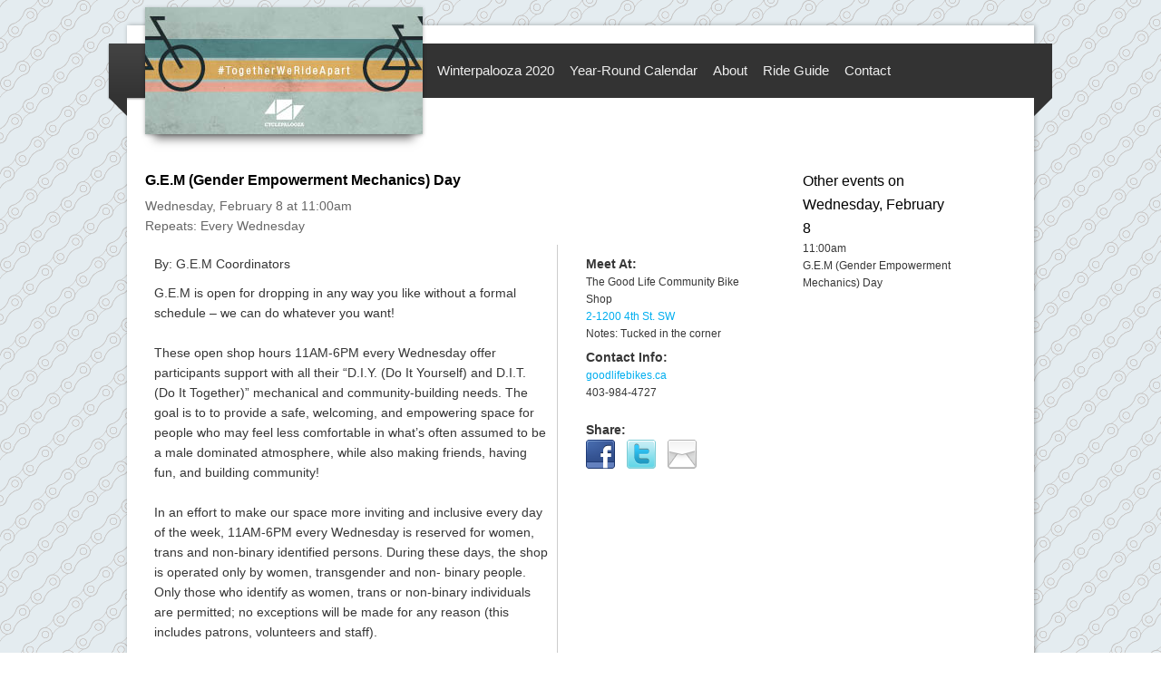

--- FILE ---
content_type: text/html; charset=UTF-8
request_url: https://cyclepalooza.ca/event/g-e-m-gender-empowerment-mechanics-day/?date=2017-02-08
body_size: 7080
content:
<!DOCTYPE html>
<!--[if IE 8]>
<html id="ie8" lang="en-US">
<![endif]-->
<!--[if !(IE 8)  ]><!-->
<html lang="en-US">
<!--<![endif]-->
<head>
<!-- Global site tag (gtag.js) - Google Analytics -->
<script async src="https://www.googletagmanager.com/gtag/js?id=UA-143115760-1"></script>
<script>
  window.dataLayer = window.dataLayer || [];
  function gtag(){dataLayer.push(arguments);}
  gtag('js', new Date());
  gtag('config', 'UA-143115760-1');
</script>
<meta charset="UTF-8" />
<meta name="viewport" content="width=device-width" />
<title>Cyclepalooza |   G.E.M (Gender Empowerment Mechanics) Day</title>
<link rel="profile" href="http://gmpg.org/xfn/11" />
<link rel="stylesheet" type="text/css" media="all" href="https://cyclepalooza.ca/wp-content/themes/velotheme-meg/style.css" />
<link rel="pingback" href="https://cyclepalooza.ca/xmlrpc.php" />
<!--[if lt IE 9]>
<script src="https://cyclepalooza.ca/wp-content/themes/twentyeleven/js/html5.js" type="text/javascript"></script>
<![endif]-->

<meta name='robots' content='max-image-preview:large' />
<link rel='dns-prefetch' href='//s.w.org' />
<link rel="alternate" type="application/rss+xml" title="Cyclepalooza &raquo; Feed" href="https://cyclepalooza.ca/feed/" />
<link rel="alternate" type="application/rss+xml" title="Cyclepalooza &raquo; Comments Feed" href="https://cyclepalooza.ca/comments/feed/" />
<link rel="alternate" type="application/rss+xml" title="Cyclepalooza &raquo; G.E.M (Gender Empowerment Mechanics) Day Comments Feed" href="https://cyclepalooza.ca/event/g-e-m-gender-empowerment-mechanics-day/feed/" />
		<script type="text/javascript">
			window._wpemojiSettings = {"baseUrl":"https:\/\/s.w.org\/images\/core\/emoji\/13.1.0\/72x72\/","ext":".png","svgUrl":"https:\/\/s.w.org\/images\/core\/emoji\/13.1.0\/svg\/","svgExt":".svg","source":{"concatemoji":"https:\/\/cyclepalooza.ca\/wp-includes\/js\/wp-emoji-release.min.js?ver=5.8.12"}};
			!function(e,a,t){var n,r,o,i=a.createElement("canvas"),p=i.getContext&&i.getContext("2d");function s(e,t){var a=String.fromCharCode;p.clearRect(0,0,i.width,i.height),p.fillText(a.apply(this,e),0,0);e=i.toDataURL();return p.clearRect(0,0,i.width,i.height),p.fillText(a.apply(this,t),0,0),e===i.toDataURL()}function c(e){var t=a.createElement("script");t.src=e,t.defer=t.type="text/javascript",a.getElementsByTagName("head")[0].appendChild(t)}for(o=Array("flag","emoji"),t.supports={everything:!0,everythingExceptFlag:!0},r=0;r<o.length;r++)t.supports[o[r]]=function(e){if(!p||!p.fillText)return!1;switch(p.textBaseline="top",p.font="600 32px Arial",e){case"flag":return s([127987,65039,8205,9895,65039],[127987,65039,8203,9895,65039])?!1:!s([55356,56826,55356,56819],[55356,56826,8203,55356,56819])&&!s([55356,57332,56128,56423,56128,56418,56128,56421,56128,56430,56128,56423,56128,56447],[55356,57332,8203,56128,56423,8203,56128,56418,8203,56128,56421,8203,56128,56430,8203,56128,56423,8203,56128,56447]);case"emoji":return!s([10084,65039,8205,55357,56613],[10084,65039,8203,55357,56613])}return!1}(o[r]),t.supports.everything=t.supports.everything&&t.supports[o[r]],"flag"!==o[r]&&(t.supports.everythingExceptFlag=t.supports.everythingExceptFlag&&t.supports[o[r]]);t.supports.everythingExceptFlag=t.supports.everythingExceptFlag&&!t.supports.flag,t.DOMReady=!1,t.readyCallback=function(){t.DOMReady=!0},t.supports.everything||(n=function(){t.readyCallback()},a.addEventListener?(a.addEventListener("DOMContentLoaded",n,!1),e.addEventListener("load",n,!1)):(e.attachEvent("onload",n),a.attachEvent("onreadystatechange",function(){"complete"===a.readyState&&t.readyCallback()})),(n=t.source||{}).concatemoji?c(n.concatemoji):n.wpemoji&&n.twemoji&&(c(n.twemoji),c(n.wpemoji)))}(window,document,window._wpemojiSettings);
		</script>
		<style type="text/css">
img.wp-smiley,
img.emoji {
	display: inline !important;
	border: none !important;
	box-shadow: none !important;
	height: 1em !important;
	width: 1em !important;
	margin: 0 .07em !important;
	vertical-align: -0.1em !important;
	background: none !important;
	padding: 0 !important;
}
</style>
	<link rel='stylesheet' id='wp-block-library-css'  href='https://cyclepalooza.ca/wp-includes/css/dist/block-library/style.min.css?ver=5.8.12' type='text/css' media='all' />
<style id='wp-block-library-theme-inline-css' type='text/css'>
#start-resizable-editor-section{display:none}.wp-block-audio figcaption{color:#555;font-size:13px;text-align:center}.is-dark-theme .wp-block-audio figcaption{color:hsla(0,0%,100%,.65)}.wp-block-code{font-family:Menlo,Consolas,monaco,monospace;color:#1e1e1e;padding:.8em 1em;border:1px solid #ddd;border-radius:4px}.wp-block-embed figcaption{color:#555;font-size:13px;text-align:center}.is-dark-theme .wp-block-embed figcaption{color:hsla(0,0%,100%,.65)}.blocks-gallery-caption{color:#555;font-size:13px;text-align:center}.is-dark-theme .blocks-gallery-caption{color:hsla(0,0%,100%,.65)}.wp-block-image figcaption{color:#555;font-size:13px;text-align:center}.is-dark-theme .wp-block-image figcaption{color:hsla(0,0%,100%,.65)}.wp-block-pullquote{border-top:4px solid;border-bottom:4px solid;margin-bottom:1.75em;color:currentColor}.wp-block-pullquote__citation,.wp-block-pullquote cite,.wp-block-pullquote footer{color:currentColor;text-transform:uppercase;font-size:.8125em;font-style:normal}.wp-block-quote{border-left:.25em solid;margin:0 0 1.75em;padding-left:1em}.wp-block-quote cite,.wp-block-quote footer{color:currentColor;font-size:.8125em;position:relative;font-style:normal}.wp-block-quote.has-text-align-right{border-left:none;border-right:.25em solid;padding-left:0;padding-right:1em}.wp-block-quote.has-text-align-center{border:none;padding-left:0}.wp-block-quote.is-large,.wp-block-quote.is-style-large{border:none}.wp-block-search .wp-block-search__label{font-weight:700}.wp-block-group.has-background{padding:1.25em 2.375em;margin-top:0;margin-bottom:0}.wp-block-separator{border:none;border-bottom:2px solid;margin-left:auto;margin-right:auto;opacity:.4}.wp-block-separator:not(.is-style-wide):not(.is-style-dots){width:100px}.wp-block-separator.has-background:not(.is-style-dots){border-bottom:none;height:1px}.wp-block-separator.has-background:not(.is-style-wide):not(.is-style-dots){height:2px}.wp-block-table thead{border-bottom:3px solid}.wp-block-table tfoot{border-top:3px solid}.wp-block-table td,.wp-block-table th{padding:.5em;border:1px solid;word-break:normal}.wp-block-table figcaption{color:#555;font-size:13px;text-align:center}.is-dark-theme .wp-block-table figcaption{color:hsla(0,0%,100%,.65)}.wp-block-video figcaption{color:#555;font-size:13px;text-align:center}.is-dark-theme .wp-block-video figcaption{color:hsla(0,0%,100%,.65)}.wp-block-template-part.has-background{padding:1.25em 2.375em;margin-top:0;margin-bottom:0}#end-resizable-editor-section{display:none}
</style>
<link rel='stylesheet' id='twentyeleven-block-style-css'  href='https://cyclepalooza.ca/wp-content/themes/twentyeleven/blocks.css?ver=20190102' type='text/css' media='all' />
<script type='text/javascript' src='https://cyclepalooza.ca/wp-includes/js/jquery/jquery.min.js?ver=3.6.0' id='jquery-core-js'></script>
<script type='text/javascript' src='https://cyclepalooza.ca/wp-includes/js/jquery/jquery-migrate.min.js?ver=3.3.2' id='jquery-migrate-js'></script>
<script type='text/javascript' src='https://cyclepalooza.ca/wp-content/plugins/bikefuncal/mail.js?ver=5.8.12' id='bfc-mail-js'></script>
<link rel="https://api.w.org/" href="https://cyclepalooza.ca/wp-json/" /><link rel="EditURI" type="application/rsd+xml" title="RSD" href="https://cyclepalooza.ca/xmlrpc.php?rsd" />
<link rel="wlwmanifest" type="application/wlwmanifest+xml" href="https://cyclepalooza.ca/wp-includes/wlwmanifest.xml" /> 
<meta name="generator" content="WordPress 5.8.12" />
<link rel="canonical" href="https://cyclepalooza.ca/event/g-e-m-gender-empowerment-mechanics-day/" />
<link rel='shortlink' href='https://cyclepalooza.ca/?p=997' />
<link rel="alternate" type="application/json+oembed" href="https://cyclepalooza.ca/wp-json/oembed/1.0/embed?url=https%3A%2F%2Fcyclepalooza.ca%2Fevent%2Fg-e-m-gender-empowerment-mechanics-day%2F" />
<link rel="alternate" type="text/xml+oembed" href="https://cyclepalooza.ca/wp-json/oembed/1.0/embed?url=https%3A%2F%2Fcyclepalooza.ca%2Fevent%2Fg-e-m-gender-empowerment-mechanics-day%2F&#038;format=xml" />
<script type="text/javascript">
(function(url){
	if(/(?:Chrome\/26\.0\.1410\.63 Safari\/537\.31|WordfenceTestMonBot)/.test(navigator.userAgent)){ return; }
	var addEvent = function(evt, handler) {
		if (window.addEventListener) {
			document.addEventListener(evt, handler, false);
		} else if (window.attachEvent) {
			document.attachEvent('on' + evt, handler);
		}
	};
	var removeEvent = function(evt, handler) {
		if (window.removeEventListener) {
			document.removeEventListener(evt, handler, false);
		} else if (window.detachEvent) {
			document.detachEvent('on' + evt, handler);
		}
	};
	var evts = 'contextmenu dblclick drag dragend dragenter dragleave dragover dragstart drop keydown keypress keyup mousedown mousemove mouseout mouseover mouseup mousewheel scroll'.split(' ');
	var logHuman = function() {
		if (window.wfLogHumanRan) { return; }
		window.wfLogHumanRan = true;
		var wfscr = document.createElement('script');
		wfscr.type = 'text/javascript';
		wfscr.async = true;
		wfscr.src = url + '&r=' + Math.random();
		(document.getElementsByTagName('head')[0]||document.getElementsByTagName('body')[0]).appendChild(wfscr);
		for (var i = 0; i < evts.length; i++) {
			removeEvent(evts[i], logHuman);
		}
	};
	for (var i = 0; i < evts.length; i++) {
		addEvent(evts[i], logHuman);
	}
})('//cyclepalooza.ca/?wordfence_lh=1&hid=78F7C7CD0E3E8A591E5EDF816D4532D3');
</script>		<style type="text/css" id="twentyeleven-header-css">
				#site-title,
		#site-description {
			position: absolute;
			clip: rect(1px 1px 1px 1px); /* IE6, IE7 */
			clip: rect(1px, 1px, 1px, 1px);
		}
				</style>
		</head>

<body class="bfc-event-template-default single single-bfc-event postid-997 wp-embed-responsive single-author content two-column right-sidebar">
	<!-- facebook goo -->
	<div id="fb-root"></div>
	<script>(function(d, s, id) {
	  var js, fjs = d.getElementsByTagName(s)[0];
	  if (d.getElementById(id)) return;
	  js = d.createElement(s); js.id = id;
	  js.src = "//connect.facebook.net/en_US/all.js#xfbml=1";
	  fjs.parentNode.insertBefore(js, fjs);
	}(document, 'script', 'facebook-jssdk'));</script>
<div id="page" class="hfeed">
	<header id="branding" role="banner">
			<hgroup>
				<h1 id="site-title"><span><a href="https://cyclepalooza.ca/" title="Cyclepalooza" rel="home">Cyclepalooza</a></span></h1>
				<h2 id="site-description">Ten Days of Bike Fun in Calgary</h2>
			</hgroup>

			<div id="access-left"></div>

						<a href="https://cyclepalooza.ca/">
															<img class="raised-dropshadow" id="poster" src="https://cyclepalooza.ca/wp-content/uploads/2020/04/Cyclepalooza-2020social_306x140.jpg" width="306px" alt="" />
												</a>
			
			<nav id="access" role="navigation">

				<h3 class="assistive-text">Main menu</h3>
								<div class="skip-link"><a class="assistive-text" href="#content" title="Skip to primary content">Skip to primary content</a></div>
				<div class="skip-link"><a class="assistive-text" href="#secondary" title="Skip to secondary content">Skip to secondary content</a></div>
								<div class="menu-primary-container"><ul id="menu-primary" class="menu"><li id="menu-item-1434" class="menu-item menu-item-type-post_type menu-item-object-page menu-item-1434"><a href="https://cyclepalooza.ca/winterpalooza-2020/">Winterpalooza 2020</a></li>
<li id="menu-item-551" class="menu-item menu-item-type-post_type menu-item-object-page menu-item-551"><a href="https://cyclepalooza.ca/monthly-calendar/">Year-Round Calendar</a></li>
<li id="menu-item-30" class="menu-item menu-item-type-post_type menu-item-object-page menu-item-30"><a href="https://cyclepalooza.ca/about/">About</a></li>
<li id="menu-item-29" class="menu-item menu-item-type-post_type menu-item-object-page menu-item-29"><a href="https://cyclepalooza.ca/the-ride-guide/">Ride Guide</a></li>
<li id="menu-item-37" class="menu-item menu-item-type-post_type menu-item-object-page menu-item-37"><a href="https://cyclepalooza.ca/contact/">Contact</a></li>
</ul></div>			</nav><!-- #access -->
			</header><!-- #branding -->
<div id="main">

		<div id="primary">
			<div id="content" role="main">

				
					
<article id="post-997" class="post-997 bfc-event type-bfc-event status-publish hentry">
	<header class="entry-header">
                <!-- No title for BFC event pages; the plugin does that for us -->

			</header><!-- .entry-header -->

	<div class="entry-content">
		<div id='event-page'><div class='event-info'><div class='title'><h1 class='entry-title'>G.E.M (Gender Empowerment Mechanics) Day</h1></div><!-- End title --><div class='time'>Wednesday, February 8 at 11:00am</div>
<div class='time repeat '>Repeats: Every Wednesday</div><div class='event-details'><div class='location'><h3>Meet At:</h3><div class='location-name'><span class=''>The Good Life Community Bike Shop</span></div><div class='location-address '><a href='https://maps.google.ca/?q=2-1200+4th+St.+SW&#038;t=m&#038;lci=bike&#038;sll=51.0486151%2C-114.0708459'>2-1200 4th St. SW</a></div><div class='location-details '>Notes: Tucked in the corner</div></div><div class='contact-info'><h3>Contact Info:</h3><div class='leader-website'><a target='_blank' href='http://goodlifebikes.ca'>goodlifebikes.ca</a></div><div class='leader-phone'>403-984-4727</div></div>
        <div class='social-media'>
          <h3>Share:</h3>
          <a href='https://www.facebook.com/sharer.php?u=https%3A%2F%2Fcyclepalooza.ca%2Fevent%2Fg-e-m-gender-empowerment-mechanics-day%2F%3Fdate%3D2017-02-08' target='_blank'>
            <img src='https://cyclepalooza.ca/wp-content/plugins/bikefuncal/images/contrib/SocialMediaBookmarkIcon/32/facebook.png' alt='Share on Facebook'>
          </a>
          <a href='https://twitter.com/home?status=G.E.M+%28Gender+Empowerment+Mechanics%29+Day+https%3A%2F%2Fcyclepalooza.ca%2Fevent%2Fg-e-m-gender-empowerment-mechanics-day%2F%3Fdate%3D2017-02-08+%23Winterpalooza' target='_blank'>
            <img src='https://cyclepalooza.ca/wp-content/plugins/bikefuncal/images/contrib/SocialMediaBookmarkIcon/32/twitter.png' alt='Tweet'>
          </a>
          <a href='mailto:?subject=A%20great%20Winterpalooza%20event&body=G.E.M%20%28Gender%20Empowerment%20Mechanics%29%20Day%0A%0Ahttps%3A%2F%2Fcyclepalooza.ca%2Fevent%2Fg-e-m-gender-empowerment-mechanics-day%2F%3Fdate%3D2017-02-08' target='_blank'>
            <img src='https://cyclepalooza.ca/wp-content/plugins/bikefuncal/images/contrib/SocialMediaBookmarkIcon/32/email.png' alt='E-mail'>
          </a>
       </div></div><!-- End event-details --><div class='event-about'><div class='event-description '><div class='leader-name'>By: G.E.M Coordinators</div>G.E.M is open for dropping in any way you like without a formal schedule – we can do whatever you want!<br><br>These open shop hours 11AM-6PM every Wednesday offer participants support with all their “D.I.Y. (Do It Yourself) and D.I.T. (Do It Together)” mechanical and community-building needs. The goal is to to provide a safe, welcoming, and empowering space for people who may feel less comfortable in what’s often assumed to be a male dominated atmosphere, while also making friends, having fun, and building community!<br><br>In an effort to make our space more inviting and inclusive every day of the week, 11AM-6PM every Wednesday is reserved for women, trans and non-binary identified persons. During these days, the shop is operated only by women, transgender and non- binary people. Only those who identify as women, trans or non-binary individuals are permitted; no exceptions will be made for any reason (this includes patrons, volunteers and staff).<br><br>The purpose of GEM &nbsp;is to promote balance by creating a safe, welcoming space for learning, socializing and fixing bikes. Women, trans, and non-binary persons are under-represented as cyclists and in the world of bike repair; studies show a 3:1 ratio of male to female cyclists, and the numbers are even more imbalanced in the world of bike repair. THIS IS SO TRAGIC!! Bicycling is a wonderful empowering activity, and being able to keep your own bike in good working order is even more confidence-enhancing!</div><!-- End .event-description --></div><!-- End event-about --><div class='event-navigation'><div class='previous'><div><a data-id='155' data-date='2017-02-05' href='https://cyclepalooza.ca/event/bike-maintenance-201/?date=2017-02-05'>&lt; Previous</a></div><p>Sunday</p><p>Bike Maintenance 201</p></div><div class='next'><div><a data-id='609' data-date='2017-02-10' href='https://cyclepalooza.ca/event/winter-bike-to-work-day-3/'>Next &gt;</a></div><p>Friday</p><p>Winter Bike To Work Day</p></div></div></div><div class=end-of-event></div></div>			</div><!-- .entry-content -->

</article><!-- #post-997 -->

						<div id="comments">
	
	
	
		<div id="respond" class="comment-respond">
		<h3 id="reply-title" class="comment-reply-title">Leave a Reply <small><a rel="nofollow" id="cancel-comment-reply-link" href="/event/g-e-m-gender-empowerment-mechanics-day/?date=2017-02-08#respond" style="display:none;">Cancel reply</a></small></h3><form action="https://cyclepalooza.ca/wp-comments-post.php" method="post" id="commentform" class="comment-form"><p class="comment-notes"><span id="email-notes">Your email address will not be published.</span> Required fields are marked <span class="required">*</span></p><p class="comment-form-comment"><label for="comment">Comment</label> <textarea id="comment" name="comment" cols="45" rows="8" maxlength="65525" required="required"></textarea></p><p class="comment-form-author"><label for="author">Name <span class="required">*</span></label> <input id="author" name="author" type="text" value="" size="30" maxlength="245" required='required' /></p>
<p class="comment-form-email"><label for="email">Email <span class="required">*</span></label> <input id="email" name="email" type="text" value="" size="30" maxlength="100" aria-describedby="email-notes" required='required' /></p>
<p class="comment-form-url"><label for="url">Website</label> <input id="url" name="url" type="text" value="" size="30" maxlength="200" /></p>
<p class="form-submit"><input name="submit" type="submit" id="submit" class="submit" value="Post Comment" /> <input type='hidden' name='comment_post_ID' value='997' id='comment_post_ID' />
<input type='hidden' name='comment_parent' id='comment_parent' value='0' />
</p><p style="display: none;"><input type="hidden" id="akismet_comment_nonce" name="akismet_comment_nonce" value="cca80541dc" /></p><p style="display: none !important;" class="akismet-fields-container" data-prefix="ak_"><label>&#916;<textarea name="ak_hp_textarea" cols="45" rows="8" maxlength="100"></textarea></label><input type="hidden" id="ak_js_1" name="ak_js" value="137"/><script>document.getElementById( "ak_js_1" ).setAttribute( "value", ( new Date() ).getTime() );</script></p></form>	</div><!-- #respond -->
	
</div><!-- #comments -->

				                
			</div><!-- #content -->
		</div><!-- #primary -->

<ul id="sidebar">    
        <div id="secondary" class="widget-area" role="complementary">
        	
			<div class="other-events-onday"><aside class='widget other-events'>
<h3 class='widget-title'>Other events on Wednesday, February 8</h3><div class='event-overview '><div class='event-time'><span class='time'>11:00am</span></div><div class='event-title'><span class='current-event'>G.E.M (Gender Empowerment Mechanics) Day</span></div></div></aside>
</div>		</div><!-- #secondary .widget-area -->
</ul>


	</div><!-- #main -->

	<footer id="colophon" role="contentinfo">

			

			<div id="site-generator">
				<ul>
				<li><strong>Disclaimer:</strong> The Cyclepalooza calendar is presented as a convenience for cyclists. <br>Cyclepalooza is neither responsible for nor endorses the activities listed, except where otherwise indicated.<br><br></li>
<li>
Cyclepalooza would like to acknowledge that all events hosted take place on the traditional territories of the Blackfoot and the people of the Treaty 7 region in Southern Alberta, which includes the Siksika, the Piikuni, the Kainai, the Tsuut’ina and the Stoney Nakoda First Nations, including Chiniki, Bearspaw, and Wesley First Nation. The City of Calgary is also home to Métis Nation of Alberta, Region III.
<br><br>
</li>
				<li>
<a href="/previous-events/">Previous Cyclepalooza Events</a> 
				</li>
				</ul>

			</div>
	</footer><!-- #colophon -->
</div><!-- #page -->

<script type='text/javascript' src='https://cyclepalooza.ca/wp-includes/js/comment-reply.min.js?ver=5.8.12' id='comment-reply-js'></script>
<script type='text/javascript' src='https://cyclepalooza.ca/wp-includes/js/wp-embed.min.js?ver=5.8.12' id='wp-embed-js'></script>
<script defer type='text/javascript' src='https://cyclepalooza.ca/wp-content/plugins/akismet/_inc/akismet-frontend.js?ver=1762990376' id='akismet-frontend-js'></script>

</body>
</html>

--- FILE ---
content_type: text/css
request_url: https://cyclepalooza.ca/wp-content/themes/velotheme-meg/style.css
body_size: 10826
content:
html,body,div,span,applet,object,iframe,h1,h2,h3,h4,h5,h6,p,blockquote,pre,a,abbr,acronym,address,big,cite,code,del,dfn,em,font,ins,kbd,q,s,samp,small,strike,strong,sub,sup,tt,var,dl,dt,dd,ol,ul,li,fieldset,form,label,legend,table,caption,tbody,tfoot,thead,tr,th,td{border:0;font-family:inherit;font-size:100%;font-style:inherit;font-weight:inherit;margin:0;outline:0;padding:0;vertical-align:baseline}:focus{outline:0}body{background:url("images/bikechain-background-tile.png") repeat;line-height:1}ol,ul{list-style:none}table{border-collapse:separate;border-spacing:0}caption,th,td{font-weight:normal;text-align:left}blockquote:before,blockquote:after,q:before,q:after{content:""}blockquote,q{quotes:"" ""}a img{border:0}article,aside,details,figcaption,figure,footer,header,hgroup,menu,nav,section{display:block}body{padding:0 2em}#page{margin:2em auto;width:1000px}#branding hgroup{margin:0 7.6%}#access div{margin:0 5px}#primary{float:left;margin:0 -26.4% 0 0;width:100%}#content{margin:0 20px;width:auto}#secondary{float:right;margin-right:7.6%;width:18.8%}.singular #primary{margin:0}.singular #content,.left-sidebar.singular #content{margin:0 7.6%;position:relative;width:auto}.singular .entry-header,.singular .entry-content,.singular footer.entry-meta,.singular #comments-title{margin:0 auto;width:68.9%}.singular .image-attachment .entry-content{margin:0 auto;width:auto}.singular .image-attachment .entry-description{margin:0 auto;width:68.9%}.page-template-showcase-php #primary,.left-sidebar.page-template-showcase-php #primary{margin:0}.page-template-showcase-php #content,.left-sidebar.page-template-showcase-php #content{margin:0 7.6%;width:auto}.page-template-showcase-php section.recent-posts{float:right;margin:0 0 0 31%;width:69%}.page-template-showcase-php #main .widget-area{float:left;margin:0 -22.15% 0 0;width:22.15%}.error404 #primary{float:none;margin:0}.error404 #primary #content{margin:0 7.6%;width:auto}.alignleft{display:inline;float:left;margin-right:1.625em}.alignright{display:inline;float:right;margin-left:1.625em}.aligncenter{clear:both;display:block;margin-left:auto;margin-right:auto}.left-sidebar #primary{float:right;margin:0 0 0 -26.4%;width:100%}.left-sidebar #content{margin:0 7.6% 0 34%;width:58.4%}.left-sidebar #secondary{float:left;margin-left:7.6%;margin-right:0;width:18.8%}.one-column #page{max-width:1000px}.one-column #content{margin:0 20px;width:auto}.one-column #nav-below{border-bottom:1px solid #ddd;margin-bottom:1.625em}.one-column #secondary{float:none;margin:0 7.6%;width:auto}.one-column .page-template-showcase-php section.recent-posts{float:none;margin:0;width:100%}.one-column .page-template-showcase-php #main .widget-area{float:none;margin:0;width:auto}.one-column .page-template-showcase-php .other-recent-posts{border-bottom:1px solid #ddd}.one-column section.featured-post .attachment-small-feature{border:none;display:block;height:auto;max-width:60%;position:static}.one-column article.feature-image.small{margin:0 0 1.625em;padding:0}.one-column article.feature-image.small .entry-title{font-size:20px;line-height:1.3em}.one-column article.feature-image.small .entry-summary{height:150px;overflow:hidden;padding:0;text-overflow:ellipsis}.one-column article.feature-image.small .entry-summary a{left:-9%}.one-column.singular .entry-header,.one-column.singular .entry-content,.one-column.singular footer.entry-meta,.one-column.singular #comments-title{width:100%}.one-column.singular blockquote.pull{margin:0 0 1.625em}.one-column.singular .pull.alignleft{margin:0 1.625em 0 0}.one-column.singular .pull.alignright{margin:0 0 0 1.625em}.one-column.singular .entry-meta .edit-link a{position:absolute;left:0;top:40px}.one-column.singular #author-info{margin:2.2em -8.8% 0;padding:20px 8.8%}.one-column .commentlist > li.comment{margin-left:102px;width:auto}.one-column #branding #searchform{right:40px;top:4em}.one-column .commentlist > li.comment{margin-left:0}.one-column .commentlist > li.comment .comment-meta,.one-column .commentlist > li.comment .comment-content{margin-right:85px}.one-column .commentlist .avatar{background:transparent;display:block;padding:0;top:1.625em;left:auto;right:1.625em}.one-column .commentlist .children .avatar{background:none;padding:0;position:absolute;top:2.2em;left:2.2em}.one-column #respond{width:auto}body,input,textarea{color:#373737;font:14px "Lucida Sans Unicode","Lucida Grande",sans-serif;font-weight:300;line-height:1.625}body{background:url("images/bikechain-background-tile.gif") repeat}#page{background:#fff;-webkit-box-shadow:rgba(0,0,0,.3) 1px 0 5px;-moz-box-shadow:rgba(0,0,0,.3) 1px 0 5px;box-shadow:rgba(0,0,0,.3) 1px 0 5px}h1,h2,h3,h4,h5,h6{clear:both}hr{background-color:#ccc;border:0;height:1px;margin-bottom:1.625em}p{margin-bottom:1.625em}ul,ol{margin:0 0 1.625em 2.5em}ul{list-style:square}ol{list-style-type:decimal}ol ol{list-style:upper-alpha}ol ol ol{list-style:lower-roman}ol ol ol ol{list-style:lower-alpha}ul ul,ol ol,ul ol,ol ul{margin-bottom:0}dl{margin:0 1.625em}dt{font-weight:bold}dd{margin-bottom:1.625em}strong{font-weight:bold}cite,em,i{font-style:italic}blockquote{font-family:"Lucida Sans Unicode","Lucida Grande",sans-serif;font-style:italic;font-weight:normal;margin:0 3em}blockquote em,blockquote i,blockquote cite{font-style:normal}blockquote cite{color:#666;font:12px "Lucida Sans Unicode","Lucida Grande",sans-serif;font-weight:300;letter-spacing:.05em;text-transform:uppercase}pre{background:#f4f4f4;font:13px "Courier 10 Pitch",Courier,monospace;line-height:1.5;margin-bottom:1.625em;overflow:auto;padding:.75em 1.625em}code,kbd{font:13px Monaco,Consolas,"Andale Mono","DejaVu Sans Mono",monospace}abbr,acronym,dfn{border-bottom:1px dotted #666;cursor:help}address{display:block;margin:0 0 1.625em}ins{background:#fff9c0;text-decoration:none}sup,sub{font-size:10px;height:0;line-height:1;position:relative;vertical-align:baseline}sup{bottom:1ex}sub{top:.5ex}input[type=text],input[type=password],input[type=url],input[type=email],textarea{background:#fafafa;-moz-box-shadow:inset 0 1px 1px rgba(0,0,0,.1);-webkit-box-shadow:inset 0 1px 1px rgba(0,0,0,.1);box-shadow:inset 0 1px 1px rgba(0,0,0,.1);border:1px solid #ddd;color:#373737}input[type=text]:focus,input[type=password]:focus,input[type=url]:focus,input[type=email]:focus,textarea:focus{color:#373737}textarea{padding-left:3px;width:98%}input[type=text],input[type=url],input[type=email]{padding:3px;margin-bottom:10px;width:200px}input#s{background:url(images/search.png) no-repeat 5px 6px;-moz-border-radius:2px;border-radius:2px;font-size:14px;height:22px;line-height:1.2em;padding:4px 10px 4px 28px}input#searchsubmit{display:none}#newsletter input[type=submit]{margin-bottom:10px;padding:3px 15px;color:#555;font-weight:bold;border:none;text-shadow:0 1px 1px rgba(255,255,255,.85);background-color:#fff;background-image:-webkit-gradient(linear, 0% 0%, 0% 100%, from(#fff), to(#ccc));background-image:-moz-linear-gradient(0 100% 90deg, #fff, #ccc);-webkit-border-radius:5px;-moz-border-radius:5px;-o-border-radius:5px;border-radius:5px;-webkit-box-shadow:0 1px 2px rgba(0,0,0,.3);-moz-box-shadow:0 1px 2px rgba(0,0,0,.3);box-shadow:0 1px 2px rgba(0,0,0,.3)}a{color:#3c93b3;text-decoration:none}a:focus,a:active,a:hover{text-decoration:underline}.assistive-text{position:absolute !important;clip:rect(1px 1px 1px 1px);clip:rect(1px, 1px, 1px, 1px);padding:0 !important;border:0 !important;height:1px !important;width:1px !important;overflow:hidden}#access a.assistive-text:active,#access a.assistive-text:focus{background:#eee;border-bottom:1px solid #ddd;color:#1982d1;clip:auto !important;font-size:12px;position:absolute;text-decoration:underline;top:0;left:7.6%}#branding{padding-bottom:10px;position:relative;z-index:999}#site-title{margin-right:270px;padding:3.65625em 0 0}#site-title a{color:#111;font-size:30px;font-weight:bold;line-height:36px;text-decoration:none}#site-title a:hover,#site-title a:focus,#site-title a:active{color:#1982d1}#site-description{color:#7a7a7a;font-size:14px;margin:0 270px 3.65625em 0}#branding #poster{background:#444;position:relative;margin-left:20px;margin-top:-20px;z-index:4;height:auto;width:30.6%}.raised-dropshadow{-webkit-box-shadow:0 15px 10px -10px rgba(0,0,0,.5),0 1px 4px rgba(0,0,0,.3),0 0 40px rgba(0,0,0,.1) inset;-moz-box-shadow:0 15px 10px -10px rgba(0,0,0,.5),0 1px 4px rgba(0,0,0,.3),0 0 40px rgba(0,0,0,.1) inset;box-shadow:0 15px 10px -10px rgba(0,0,0,.5),0 1px 4px rgba(0,0,0,.3),0 0 40px rgba(0,0,0,.1) inset}.raised-dropshadow::before,.raised-dropshadow::after{content:"";position:absolute;z-index:-2}#access-left{background:#555;background:-moz-linear-gradient(#444, #333);background:-o-linear-gradient(#444, #333);background:-webkit-gradient(linear, 0% 0%, 0% 100%, from(#444), to(#333));background:-webkit-linear-gradient(#444, #333);-webkit-box-shadow:rgba(0,0,0,.4) 0 1px 2px;-moz-box-shadow:rgba(0,0,0,.4) 0 1px 2px;box-shadow:rgba(0,0,0,.4) 0 1px 2px;clear:none;display:inline;float:left;margin:20px 0 6px -20px;z-index:1;width:4%;height:60px;position:absolute;content:" "}#access{background:#333;clear:none;display:inline;margin:20px -20px 6px 0;padding:5px 0;z-index:1;width:69.4%;height:50px;position:absolute;text-align:center}#access:after{content:" ";display:block;position:absolute;z-index:-1;border-style:solid;border-width:10px;bottom:-20px;right:0;border-color:#333 transparent transparent #333}#access-left:before{content:" ";display:block;position:absolute;z-index:-1;border-style:solid;border-width:10px;bottom:-20px;left:0;border-color:#333 #333 transparent transparent}#access ul{font-size:15px;list-style:none;padding-left:5px;margin:0}#access li{float:left;position:relative;padding:0 5px 0 0}#access a{color:#eee;font-weight:500;display:block;line-height:3.333em;padding:0 .4em;text-decoration:none}#access ul ul{-moz-box-shadow:0 3px 3px rgba(0,0,0,.2);-webkit-box-shadow:0 3px 3px rgba(0,0,0,.2);box-shadow:0 3px 3px rgba(0,0,0,.2);display:none;float:left;margin:0;position:absolute;top:3.333em;left:0;width:188px;z-index:99999}#access ul ul ul{left:100%;top:0}#access ul ul a{background:#f9f9f9;border-bottom:1px dotted #ddd;color:#333;font-size:13px;font-weight:normal;height:auto;line-height:1.4em;padding:10px 10px;width:168px}#access li:hover > a,#access ul ul :hover > a,#access a:focus{color:#00aeef}#access li:hover > a,#access a:focus{color:#00aeef}#access ul li:hover > ul{display:block}#access .current-menu-item > a,#access .current-menu-ancestor > a,#access .current_page_item > a,#access .current_page_ancestor > a{color:#00aeef}.slider{clear:both;display:block;width:620px;float:right;position:absolute}#branding #searchform{position:absolute;top:3.8em;right:7.6%;text-align:right}#branding #searchform div{margin:0}#branding #s{float:right;-webkit-transition-duration:400ms;-webkit-transition-property:width,background;-webkit-transition-timing-function:ease;-moz-transition-duration:400ms;-moz-transition-property:width,background;-moz-transition-timing-function:ease;-o-transition-duration:400ms;-o-transition-property:width,background;-o-transition-timing-function:ease;width:72px}#branding #s:focus{background-color:#f9f9f9;width:196px}#branding #searchsubmit{display:none}#branding .only-search #searchform{top:5px;z-index:1}#branding .only-search #s{background-color:#666;border-color:#000;color:#222}#branding .only-search #s,#branding .only-search #s:focus{width:85%}#branding .only-search #s:focus{background-color:#bbb}#branding .with-image #searchform{top:auto;bottom:-27px;max-width:195px}#branding .only-search + #access div{padding-right:205px}#main{clear:both;padding:0}.page-title{color:#666;font-size:10px;font-weight:500;letter-spacing:.1em;line-height:2.6em;margin:0 0 2.6em;text-transform:uppercase}.page-title a{font-size:12px;font-weight:bold;letter-spacing:0;text-transform:none}.hentry,.no-results{border-bottom:1px solid #ddd;margin:0 0 1.625em;padding:0 0 1.625em;position:relative}.hentry:last-child,.no-results{border-bottom:none}.blog .sticky .entry-header .entry-meta{clip:rect(1px 1px 1px 1px);clip:rect(1px, 1px, 1px, 1px);position:absolute !important}.entry-title,.entry-header .entry-meta{padding-right:76px}.entry-title{clear:both;color:#222;font-size:26px;font-weight:bold;line-height:1.5em;padding-bottom:.3em;padding-top:15px}.entry-title,.entry-title a{color:#222;text-decoration:none}.entry-title a:hover,.entry-title a:focus,.entry-title a:active{color:#1982d1}.entry-meta{color:#666;clear:both;font-size:12px;line-height:18px}.entry-meta a{font-weight:bold}.single-author .entry-meta .by-author{display:none}.entry-content,.entry-summary{padding:1.625em 0 0}.entry-content h1,.entry-content h2,.comment-content h1,.comment-content h2{color:#000;font-weight:bold;margin:0 0 .6em;font-size:16px}.entry-content h3,.comment-content h3{font-size:14px;font-weight:bold}.entry-content table,.comment-content table{border-bottom:1px solid #ddd;margin:0 0 1.625em;width:100%}.entry-content th,.comment-content th{color:#666;font-size:10px;font-weight:500;letter-spacing:.1em;line-height:2.6em;text-transform:uppercase}.entry-content td,.comment-content td{border-top:1px solid #ddd;padding:6px 10px 6px 0}.entry-content #s{width:75%}.comment-content ul,.comment-content ol{margin-bottom:1.625em}.comment-content ul ul,.comment-content ol ol,.comment-content ul ol,.comment-content ol ul{margin-bottom:0}dl.gallery-item{margin:0}.page-link{clear:both;display:block;margin:0 0 1.625em}.page-link a{background:#eee;color:#373737;margin:0;padding:2px 3px;text-decoration:none}.page-link a:hover{background:#888;color:#fff;font-weight:bold}.page-link span{margin-right:6px}.entry-meta .edit-link a,.commentlist .edit-link a{background:#eee;-moz-border-radius:3px;border-radius:3px;color:#666;float:right;font-size:12px;line-height:1.5em;font-weight:300;text-decoration:none;padding:0 8px}.entry-meta .edit-link a:hover,.commentlist .edit-link a:hover{background:#888;color:#fff}.entry-content .edit-link{clear:both;display:block}.entry-content img,.comment-content img,.widget img{max-width:97.5%}img[class*=align],img[class*=wp-image-],img[class*=attachment-]{height:auto}img.size-full,img.size-large{max-width:97.5%;width:auto;height:auto}.entry-content img.wp-smiley{border:none;margin-bottom:0;margin-top:0;padding:0}img.alignleft,img.alignright,img.aligncenter{margin-bottom:1.625em}p img,.wp-caption{margin-top:.4em}.wp-caption{background:#eee;margin-bottom:1.625em;max-width:96%;padding:9px}.wp-caption img{display:block;margin:0 auto;max-width:98%}.wp-caption .wp-caption-text,.gallery-caption{color:#666;font-family:"Lucida Sans Unicode","Lucida Grande",sans-serif;font-size:12px}.wp-caption .wp-caption-text{margin-bottom:.6em;padding:10px 0 5px 40px;position:relative}.wp-caption .wp-caption-text:before{color:#666;content:"―";font-size:14px;font-style:normal;font-weight:bold;margin-right:5px;position:absolute;left:10px;top:7px}#content .gallery{margin:0 auto 1.625em}#content .gallery a img{border:none}img#wpstats{display:block;margin:0 auto 1.625em}#content .gallery-columns-4 .gallery-item{width:23%;padding-right:2%}#content .gallery-columns-4 .gallery-item img{width:100%;height:auto}img[class*=align],img[class*=wp-image-],#content .gallery .gallery-icon img{border:1px solid #ddd;padding:6px}.wp-caption img{border-color:#eee}a:focus img[class*=align],a:hover img[class*=align],a:active img[class*=align],a:focus img[class*=wp-image-],a:hover img[class*=wp-image-],a:active img[class*=wp-image-],#content .gallery .gallery-icon a:focus img,#content .gallery .gallery-icon a:hover img,#content .gallery .gallery-icon a:active img{background:#eee;border-color:#bbb}.wp-caption a:focus img,.wp-caption a:active img,.wp-caption a:hover img{background:#fff;border-color:#ddd}embed,iframe,object{max-width:100%}.post-password-required .entry-header .comments-link{margin:1.625em 0 0}.post-password-required input[type=password]{margin:.8125em 0}.post-password-required input[type=password]:focus{background:#f7f7f7}#author-info{font-size:12px;overflow:hidden}.singular #author-info{background:#f9f9f9;border-top:1px solid #ddd;border-bottom:1px solid #ddd;margin:2.2em -35.6% 0 -35.4%;padding:20px 35.4%}.archive #author-info{border-bottom:1px solid #ddd;margin:0 0 2.2em;padding:0 0 2.2em}#author-avatar{float:left;margin-right:-78px}#author-avatar img{background:#fff;-moz-border-radius:3px;border-radius:3px;-webkit-box-shadow:0 1px 2px #bbb;-moz-box-shadow:0 1px 2px #bbb;box-shadow:0 1px 2px #bbb;padding:3px}#author-description{float:left;margin-left:108px}#author-description h2{color:#000;font-size:15px;font-weight:bold;margin:5px 0 10px}.entry-header .comments-link a{background:#eee url(images/comment-bubble.png) no-repeat;color:#666;font-size:13px;font-weight:normal;line-height:35px;overflow:hidden;padding:0 0 0;position:absolute;top:1.5em;right:0;text-align:center;text-decoration:none;width:43px;height:36px}.entry-header .comments-link a:hover,.entry-header .comments-link a:focus,.entry-header .comments-link a:active{background-color:#1982d1;color:#fff;color:rgba(255,255,255,.8)}.entry-header .comments-link .leave-reply{visibility:hidden}.entry-header .entry-format{color:#666;font-size:10px;font-weight:500;letter-spacing:.1em;line-height:2.6em;position:absolute;text-transform:uppercase;top:-5px}.entry-header hgroup .entry-title{padding-top:15px}article.format-aside .entry-content,article.format-link .entry-content,article.format-status .entry-content{padding:20px 0 0}article.format-status .entry-content{min-height:65px}.recent-posts .entry-header .entry-format{display:none}.recent-posts .entry-header hgroup .entry-title{padding-top:0}.singular .hentry{border-bottom:none;padding:4.875em 0 0;position:relative}.singular.page .hentry{padding:3.5em 0 0}.singular .entry-title{color:#000;font-size:36px;font-weight:bold;line-height:48px}.singular .entry-title,.singular .entry-header .entry-meta{padding-right:0}.singular .entry-header .entry-meta{position:absolute;top:0;left:0}blockquote.pull{font-size:21px;font-weight:bold;line-height:1.6125em;margin:0 0 1.625em;text-align:center}.singular blockquote.pull{margin:0 -22.25% 1.625em}.pull.alignleft{margin:0 1.625em 0 0;text-align:right;width:33%}.singular .pull.alignleft{margin:0 1.625em 0 -22.25%}.pull.alignright{margin:0 0 0 1.625em;text-align:left;width:33%}.singular .pull.alignright{margin:0 -22.25% 0 1.625em}.singular blockquote.pull.alignleft,.singular blockquote.pull.alignright{width:33%}.singular .entry-meta .edit-link a{bottom:auto;left:50px;position:absolute;right:auto;top:80px}.format-aside .entry-title,.format-aside .entry-header .comments-link{display:none}.singular .format-aside .entry-title{display:block}.format-aside .entry-content{padding:0}.singular .format-aside .entry-content{padding:1.625em 0 0}.format-link .entry-title,.format-link .entry-header .comments-link{display:none}.singular .format-link .entry-title{display:block}.format-link .entry-content{padding:0}.singular .format-link .entry-content{padding:1.625em 0 0}.format-gallery .gallery-thumb{float:left;display:block;margin:.375em 1.625em 0 0}.format-status .entry-title,.format-status .entry-header .comments-link{display:none}.singular .format-status .entry-title{display:block}.format-status .entry-content{padding:0}.singular .format-status .entry-content{padding:1.625em 0 0}.format-status img.avatar{-moz-border-radius:3px;border-radius:3px;-webkit-box-shadow:0 1px 2px #ccc;-moz-box-shadow:0 1px 2px #ccc;box-shadow:0 1px 2px #ccc;float:left;margin:4px 10px 2px 0;padding:0}.format-quote blockquote{color:#555;font-size:17px;margin:0}.indexed.format-image .entry-header{min-height:61px}.indexed.format-image .entry-content{padding-top:.5em}.indexed.format-image p,.indexed.format-image p img{margin-bottom:0}.indexed.format-image footer.entry-meta{background:#ddd;margin-top:-7px;padding:20px 30px;overflow:hidden}.indexed.format-image div.entry-meta{display:inline-block;float:left;width:35%}.indexed.format-image div.entry-meta + div.entry-meta{float:none;width:65%}.indexed.format-image .entry-meta span.cat-links,.indexed.format-image .entry-meta span.tag-links,.indexed.format-image .entry-meta span.comments-link{display:block}.indexed.format-image footer.entry-meta a{color:#444}.indexed.format-image footer.entry-meta a:hover{color:#fff}#content .indexed.format-image img{border:none;max-width:100%;padding:0}.indexed.format-image .wp-caption{background:#111;margin-bottom:0;max-width:96%;padding:11px}.indexed.format-image .wp-caption .wp-caption-text{color:#ddd}.indexed.format-image .wp-caption .wp-caption-text:before{color:#444}.indexed.format-image a:hover img{opacity:.8}.error404 #main #searchform{background:#f9f9f9;border:1px solid #ddd;border-width:1px 0;margin:0 -8.9% 1.625em;overflow:hidden;padding:1.625em 8.9%}.error404 #main #s{width:95%}.error404 #main .widget{clear:none;float:left;margin-right:3.7%;width:30.85%}.error404 #main .widget_archive{margin-right:0}.error404 #main .widget_tag_cloud{float:none;margin-right:0;width:100%}.error404 .widgettitle{font-size:10px;letter-spacing:.1em;line-height:2.6em;text-transform:uppercase}h1.showcase-heading{color:#666;font-size:10px;font-weight:500;letter-spacing:.1em;line-height:2.6em;text-transform:uppercase}article.intro{background:#f9f9f9;border-bottom:none;margin:-1.855em -8.9% 1.625em;padding:0 8.9%}article.intro .entry-title{display:none}article.intro .entry-content{color:#111;font-size:16px;padding:1.625em 0 .625em}article.intro .edit-link a{background:#aaa;-moz-border-radius:3px;border-radius:3px;color:#fff;font-size:12px;padding:0 8px;position:absolute;top:30px;right:20px;text-decoration:none}article.intro .edit-link a:hover,article.intro .edit-link a:focus,article.intro .edit-link a:active{background:#777}section.featured-post{float:left;margin:0;padding:1.625em 8.9% 0;width:634px}section.featured-post .hentry{border:none;color:#eee;margin:0;z-index:6}section.featured-post .entry-meta{clip:rect(1px 1px 1px 1px);clip:rect(1px, 1px, 1px, 1px);position:absolute !important}section.featured-post .attachment-small-feature{float:right;height:auto;margin:0 -8.9% 1.625em 0;max-width:59%;position:relative;right:-15px}section.featured-post.small{padding-top:0}section.featured-post .attachment-small-feature:hover,section.featured-post .attachment-small-feature:focus,section.featured-post .attachment-small-feature:active{opacity:.8}article.feature-image.small{float:left;margin:0 0 1.625em;width:45%}article.feature-image.small .entry-title{line-height:1.2em}article.feature-image.small .entry-summary{color:#555;font-size:13px}article.feature-image.small .entry-summary p a{background:#222;color:#eee;display:block;left:-23.8%;padding:9px 26px 9px 85px;position:relative;text-decoration:none;top:20px;width:180px;z-index:1}article.feature-image.small .entry-summary p a:hover{background:#1982d1;color:#eee;color:rgba(255,255,255,.8)}section.feature-image.large{border:none;padding:0}section.feature-image.large .showcase-heading{display:none}section.feature-image.large .hentry{background:#333;background:rgba(10,10,10,.8);border-bottom:none;position:absolute;bottom:10px;right:0;height:80px;width:610px;z-index:5}section.feature-image.large .entry-title a{color:#eee;display:inline-block;font-size:24px;font-weight:normal;padding:15px 20px 5px;line-height:1.2em}section.feature-image.large:hover .entry-title a,section.feature-image.large .entry-title:hover a{color:#00aeef}section.feature-image.large .entry-summary{padding:0 20px}.featured-posts{border:1px solid #ddd;display:block;height:300px;margin:0;width:634px;position:absolute;top:100px;left:346px;float:right;overflow:hidden}#billboard img{width:634px;height:300px;display:block;margin:0;position:inherit}#billboard h2{padding:0}.featured-posts section.featured-post{background:#fff;height:300px;margin:0;position:absolute}.featured-posts section.featured-post.large{max-width:100%;overflow:hidden}.featured-posts section.featured-post{opacity:0;visibility:hidden}.featured-posts #featured-post-1{opacity:1;visibility:visible}featured-post .feature-text:after,featured-post .feature-image.small:after{content:" ";background:-moz-linear-gradient(top, rgba(255, 255, 255, 0) 0%, white 100%);background:-webkit-gradient(linear, left top, left bottom, color-stop(0%, rgba(255, 255, 255, 0)), color-stop(100%, white));background:-webkit-linear-gradient(top, rgba(255, 255, 255, 0) 0%, white 100%);background:-o-linear-gradient(top, rgba(255, 255, 255, 0) 0%, white 100%);background:-ms-linear-gradient(top, rgba(255, 255, 255, 0) 0%, white 100%);filter:progid:DXImageTransform.Microsoft.gradient( startColorstr="#00ffffff", endColorstr="#ffffff",GradientType=0 );background:linear-gradient(top, rgba(255, 255, 255, 0) 0%, white 100%);width:100%;height:45px;position:absolute;top:230px}.featured-post .feature-image.small:after{top:253px}.featured-posts .feature-slider{bottom:25px;right:10px;overflow:visible;position:absolute;z-index:6}.feature-slider ul{list-style-type:none;margin:0}.feature-slider li{float:left;margin:0 6px}.feature-slider a{background:#555;-moz-border-radius:5px;border-radius:5px;-webkit-box-shadow:0 1px 2px rgba(0,0,0,.3);-moz-box-shadow:0 1px 2px rgba(0,0,0,.3);box-shadow:0 1px 2px rgba(0,0,0,.3);display:block;width:20px;height:20px}.feature-slider a.active{background:#009e8f;-webkit-box-shadow:0 1px 2px rgba(0,0,0,.3);-moz-box-shadow:0 1px 2px rgba(0,0,0,.3);box-shadow:0 1px 2px rgba(0,0,0,.3);cursor:default}section.recent-posts{padding:0 0 1.625em}section.recent-posts .hentry{border:none;margin:0}section.recent-posts .other-recent-posts{border-bottom:1px solid #ddd;list-style:none;margin:0}section.recent-posts .other-recent-posts li{padding:.3125em 0;position:relative}section.recent-posts .other-recent-posts .entry-title{border-top:1px solid #ddd;font-size:17px}section.recent-posts .other-recent-posts a[rel=bookmark]{color:#373737;float:left;max-width:84%}section.recent-posts .other-recent-posts a[rel=bookmark]:after{content:"-";color:transparent;font-size:11px}section.recent-posts .other-recent-posts .comments-link a,section.recent-posts .other-recent-posts .comments-link > span{border-bottom:2px solid #999;bottom:-2px;color:#444;display:block;font-size:10px;font-weight:500;line-height:2.76333em;padding:.3125em 0 .3125em 1em;position:absolute;right:0;text-align:right;text-transform:uppercase;z-index:1}section.recent-posts .other-recent-posts .comments-link > span{border-color:#bbb;color:#888}section.recent-posts .other-recent-posts .comments-link a:hover{color:#1982d1;border-color:#1982d1}section.recent-posts .other-recent-posts li:after{clear:both;content:".";display:block;height:0;visibility:hidden}.image-attachment div.attachment{background:#f9f9f9;border:1px solid #ddd;border-width:1px 0;margin:0 -8.9% 1.625em;overflow:hidden;padding:1.625em 1.625em 0;text-align:center}.image-attachment div.attachment img{display:block;height:auto;margin:0 auto 1.625em;max-width:100%}.image-attachment div.attachment a img{border-color:#f9f9f9}.image-attachment div.attachment a:focus img,.image-attachment div.attachment a:hover img,.image-attachment div.attachment a:active img{border-color:#ddd;background:#fff}.image-attachment .entry-caption p{font-size:10px;letter-spacing:.1em;line-height:2.6em;margin:0 0 2.6em;text-transform:uppercase}#content nav{clear:both;overflow:hidden;padding:0 0 1.625em}#content nav a{font-size:12px;font-weight:bold;line-height:2.2em}#nav-above{padding:0 0 1.625em}#nav-above{display:none}.paged #nav-above{display:block}.nav-previous{float:left;width:50%}.nav-next{float:right;text-align:right;width:50%}#content nav .meta-nav{font-weight:normal}#nav-single{float:right;position:relative;top:-0.3em;text-align:right;z-index:1}#nav-single .nav-previous,#nav-single .nav-next{float:none;width:auto}#nav-single .nav-next{padding-left:.5em}.widget-area{font-size:12px}body .widget-title{margin-right:.8em;color:#fff;font-size:16px;clear:both}body .widget{clear:both;margin:0 0}body .widget ul{display:inline;font-size:15px;margin:0;padding-bottom:20px;list-style:none}body .widget ul ul{margin-left:1.5em}body .widget ul li{float:left;margin-right:.9em;padding:5px 0;color:#aaa;font-size:13px;list-style:none}body .widget a{text-decoration:none;color:#d9d9d9}body .widget a:hover,body .widget a:focus,body .widget a:active{text-decoration:underline}#sidebar .widget-title{color:#000}#sidebar li{list-style:none}#sidebar li li{float:none}#sidebar a{text-decoration:none;color:#222}#sidebar a:hover,#sidebar a:focus,#sidebar a:active{text-decoration:underline}#sidebar .widget{clear:none}#sidebar .textwidget{padding-top:10px}.widget_search form{margin:0 0 1.625em}.widget_search #s{width:77%}.widget_search #searchsubmit{background:#ddd;border:1px solid #ccc;-webkit-box-shadow:inset 0 -1px 1px rgba(0,0,0,.09);-moz-box-shadow:inset 0 -1px 1px rgba(0,0,0,.09);box-shadow:inset 0 -1px 1px rgba(0,0,0,.09);color:#888;font-size:13px;line-height:25px;position:relative;top:-2px}.widget_search #searchsubmit:active{background:#1982d1;border-color:#0861a5;-webkit-box-shadow:inset 0 1px 1px rgba(0,0,0,.1);-moz-box-shadow:inset 0 1px 1px rgba(0,0,0,.1);box-shadow:inset 0 1px 1px rgba(0,0,0,.1);color:#bfddf3}section.ephemera ol,.widget_twentyeleven_ephemera ol{list-style:square;margin:5px 0 0}.widget_twentyeleven_ephemera .widget-entry-title{font-size:15px;font-weight:bold;padding:0}.widget_twentyeleven_ephemera .comments-link a,.widget_twentyeleven_ephemera .comments-link > span{color:#666;display:block;font-size:10px;font-weight:500;line-height:2.76333em;text-transform:uppercase}section.ephemera .entry-title a span{color:#29628d}.widget_twitter li{list-style-type:none;margin-bottom:14px}.widget_twitter .timesince{display:block;font-size:11px;margin-right:-10px;text-align:right}.widget_image img{height:auto;max-width:100%}.widget_calendar #wp-calendar{color:#555;width:95%;text-align:center}.widget_calendar #wp-calendar caption,.widget_calendar #wp-calendar td,.widget_calendar #wp-calendar th{text-align:center}.widget_calendar #wp-calendar caption{font-size:11px;font-weight:500;padding:5px 0 3px 0;text-transform:uppercase}.widget_calendar #wp-calendar th{background:#f4f4f4;border-top:1px solid #ccc;border-bottom:1px solid #ccc;font-weight:bold}.widget_calendar #wp-calendar tfoot td{background:#f4f4f4;border-top:1px solid #ccc;border-bottom:1px solid #ccc}.textwidget{color:#aaa;font-size:12px;padding-top:40px}#comments-title{color:#666;font-size:10px;font-weight:500;line-height:2.6em;padding:0 0 2.6em;text-transform:uppercase}.nopassword,.nocomments{color:#aaa;font-size:24px;font-weight:100;margin:26px 0;text-align:center}.commentlist{list-style:none;margin:0 auto;width:68.9%}.content .commentlist,.page-template-sidebar-page-php .commentlist{width:100%}.commentlist > li.comment{background:#f6f6f6;border:1px solid #ddd;-moz-border-radius:3px;border-radius:3px;margin:0 0 1.625em;padding:1.625em;position:relative}.commentlist .pingback{margin:0 0 1.625em;padding:0 1.625em}.commentlist .children{list-style:none;margin:0}.commentlist .children li.comment{background:#fff;border-left:1px solid #ddd;-moz-border-radius:0 3px 3px 0;border-radius:0 3px 3px 0;margin:1.625em 0 0;padding:1.625em;position:relative}.commentlist .children li.comment .fn{display:block}.comment-meta .fn{font-style:normal}.comment-meta{color:#666;font-size:12px;line-height:2.2em}.commentlist .children li.comment .comment-meta{line-height:1.625em;margin-left:50px}.commentlist .children li.comment .comment-content{margin:1.625em 0 0}.comment-meta a{font-weight:bold}.commentlist .avatar{-moz-border-radius:3px;border-radius:3px;-webkit-box-shadow:0 1px 2px #ccc;-moz-box-shadow:0 1px 2px #ccc;box-shadow:0 1px 2px #ccc;left:-102px;padding:0;position:absolute;top:0}.commentlist > li:before{content:url(images/comment-arrow.png);left:-21px;position:absolute}.commentlist > li.pingback:before{content:""}.commentlist .children .avatar{background:none;-webkit-box-shadow:none;-moz-box-shadow:none;box-shadow:none;left:2.2em;padding:0;top:2.2em}a.comment-reply-link{background:#eee;-moz-border-radius:3px;border-radius:3px;color:#666;display:inline-block;font-size:12px;padding:0 8px;text-decoration:none}a.comment-reply-link:hover,a.comment-reply-link:focus,a.comment-reply-link:active{background:#888;color:#fff}a.comment-reply-link > span{display:inline-block;position:relative;top:-1px}.commentlist > li.bypostauthor{background:#ddd;border-color:#d3d3d3}.commentlist > li.bypostauthor .comment-meta{color:#575757}.commentlist > li.bypostauthor:before{content:url(images/comment-arrow-bypostauthor.png)}.commentlist .children > li.bypostauthor{background:#ddd;border-color:#d3d3d3}.page-template-sidebar-page-php .commentlist > li.comment,.page-template-sidebar-page-php.commentlist .pingback{margin-left:102px;width:auto}.page-template-sidebar-page-php #respond{width:auto}#respond{clear:both;background:#ddd;border:1px solid #d3d3d3;-moz-border-radius:3px;border-radius:3px;padding:1.625em;position:relative;width:auto}#respond input[type=text],#respond textarea{background:#fff;border:4px solid #eee;-moz-border-radius:5px;border-radius:5px;-webkit-box-shadow:inset 0 1px 3px rgba(204,204,204,.95);-moz-box-shadow:inset 0 1px 3px rgba(204,204,204,.95);box-shadow:inset 0 1px 3px rgba(204,204,204,.95);position:relative;padding:10px;text-indent:80px}#respond .comment-form-author,#respond .comment-form-email,#respond .comment-form-url,#respond .comment-form-comment{position:relative}#respond .comment-form-author label,#respond .comment-form-email label,#respond .comment-form-url label,#respond .comment-form-comment label{background:#eee;-webkit-box-shadow:1px 2px 2px rgba(204,204,204,.8);-moz-box-shadow:1px 2px 2px rgba(204,204,204,.8);box-shadow:1px 2px 2px rgba(204,204,204,.8);color:#555;display:inline-block;font-size:13px;left:4px;min-width:60px;padding:4px 10px;position:relative;top:40px;z-index:1}#respond input[type=text]:focus,#respond textarea:focus{text-indent:0;z-index:1}#respond textarea{resize:vertical;width:95%}#respond .comment-form-author .required,#respond .comment-form-email .required{color:#bd3500;font-size:22px;font-weight:bold;left:75%;position:absolute;top:45px;z-index:1}#respond .comment-notes,#respond .logged-in-as{font-size:13px}#respond p{margin:10px 0}#respond .form-submit{float:right;margin:-20px 0 10px}#respond input#submit{background:#222;border:none;-moz-border-radius:3px;border-radius:3px;-webkit-box-shadow:0 1px 2px rgba(0,0,0,.3);-moz-box-shadow:0 1px 2px rgba(0,0,0,.3);box-shadow:0 1px 2px rgba(0,0,0,.3);color:#eee;cursor:pointer;font-size:15px;margin:20px 0;padding:5px 42px 5px 22px;position:relative;left:30px;text-shadow:0 -1px 0 rgba(0,0,0,.3)}#respond input#submit:active{background:#1982d1;color:#bfddf3}#respond #cancel-comment-reply-link{color:#666;margin-left:10px;text-decoration:none}#respond .logged-in-as a:hover,#respond #cancel-comment-reply-link:hover{text-decoration:underline}.commentlist #respond{margin:1.625em 0 0;width:auto}#reply-title{color:#373737;font-size:24px;font-weight:bold;line-height:30px}#cancel-comment-reply-link{color:#888;display:block;font-size:10px;font-weight:normal;line-height:2.2em;letter-spacing:.05em;position:absolute;right:1.625em;text-decoration:none;text-transform:uppercase;top:1.1em}#cancel-comment-reply-link:focus,#cancel-comment-reply-link:active,#cancel-comment-reply-link:hover{color:#ff4b33}#respond label{line-height:2.2em}#respond input[type=text]{display:block;height:24px;width:75%}#respond p{font-size:12px}p.comment-form-comment{margin:0}.form-allowed-tags{display:none}#colophon{clear:both;background:#333;-webkit-box-shadow:rgba(0,0,0,.3) 1px 0 5px;-moz-box-shadow:rgba(0,0,0,.3) 1px 0 5px;box-shadow:rgba(0,0,0,.3) 1px 0 5px}#supplementary{border-bottom:1px solid #333;margin:0 30px;padding:30px 0;overflow:hidden}#supplementary.two .widget-area{float:left}#supplementary.two .widget-area + .widget-area{margin-right:0}div#first{width:530px;margin-right:30px}div#second{width:340px;padding:20px 20px;background-color:#575757;-webkit-border-radius:8px;-moz-border-radius:8px;border-radius:8px}#supplementary.three .widget-area{float:left;margin-right:3.7%;width:30.85%}#supplementary.three .widget-area + .widget-area + .widget-area{margin-right:0}#site-generator{border-top:1px solid #555;color:#aaa;font-size:12px;line-height:2.2em;margin:0 3%;padding:1.2em 3.6%;text-align:center}#site-generator ul{list-style:none;margin:.5em 0}#site-generator ul li{line-height:1.4em}#site-generator a{color:#eee}#site-generator .sep{background:url(images/wordpress.png) center left no-repeat;color:transparent;display:inline-block;height:16px;line-height:16px;margin:0 7px;width:16px}@media(max-width: 800px){#main #content{margin:0 7.6%;width:auto}#nav-below{border-bottom:1px solid #ddd;margin-bottom:1.625em}#main #secondary{float:none;margin:0 7.6%;width:auto}.page-template-showcase-php .featured-posts{min-height:280px}.featured-posts section.featured-post{height:auto}.page-template-showcase-php section.recent-posts{float:none;margin:0;width:100%}.page-template-showcase-php #main .widget-area{float:none;margin:0;width:auto}.page-template-showcase-php .other-recent-posts{border-bottom:1px solid #ddd}section.featured-post .attachment-small-feature,.one-column section.featured-post .attachment-small-feature{border:none;display:block;float:left;height:auto;margin:.625em auto 1.025em;max-width:30%;position:static}article.feature-image.small{float:right;margin:0 0 1.625em;width:64%}.one-column article.feature-image.small .entry-summary{height:auto}article.feature-image.small .entry-summary p a{left:0;padding-left:20px;padding-right:20px;width:auto}.singular .entry-header,.singular .entry-content,.singular footer.entry-meta,.singular #comments-title{width:100%}.singular blockquote.pull{margin:0 0 1.625em}.singular .pull.alignleft{margin:0 1.625em 0 0}.singular .pull.alignright{margin:0 0 0 1.625em}.singular .entry-meta .edit-link a{left:0;position:absolute;top:40px}.singular #author-info{margin:2.2em -8.8% 0;padding:20px 8.8%}.commentlist{width:100%}.commentlist > li.comment,.commentlist .pingback{margin-left:102px;width:auto}#respond{width:auto}#colophon #supplementary .widget-area{float:none;margin-right:0;width:auto}.error404 #main .widget{float:none;margin-right:0;width:auto}}@media(max-width: 650px){body,input,textarea{font-size:13px}#site-title a{font-size:24px}#site-description{font-size:12px}#access ul{font-size:12px}article.intro .entry-content{font-size:12px}.entry-title{font-size:21px}.featured-post .entry-title{font-size:14px}.singular .entry-title{font-size:28px}.entry-meta{font-size:12px}blockquote{margin:0}blockquote.pull{font-size:17px}#site-title{padding:5.30625em 0 0}#site-title,#site-description{margin-right:0}#branding #searchform{top:1.625em !important}.alignleft,.alignright{float:none;margin-left:0;margin-right:0}#nav-single{display:block;position:static}.singular .hentry{padding:1.625em 0 0}.singular.page .hentry{padding:1.625em 0 0}.commentlist > li.comment,.commentlist > li.pingback{margin-left:0 !important}.commentlist .avatar{background:transparent;display:block;padding:0;position:static}.commentlist .children .avatar{background:none;left:2.2em;padding:0;position:absolute;top:2.2em}#respond input[type=text]{width:95%}#respond .comment-form-author .required,#respond .comment-form-email .required{left:95%}#content .gallery-columns-3 .gallery-item{width:31%;padding-right:2%}#content .gallery-columns-3 .gallery-item img{width:100%;height:auto}}@media(max-width: 450px){#content .gallery-columns-2 .gallery-item{width:45%;padding-right:4%}#content .gallery-columns-2 .gallery-item img{width:100%;height:auto}}@media only screen and (min-device-width: 320px)and (max-device-width: 480px){body{padding:0}#page{margin-top:0}#branding{border-top:none}}@media print{body{background:none !important;font-size:10pt}footer.entry-meta a[rel=bookmark]:link:after,footer.entry-meta a[rel=bookmark]:visited:after{content:" [" attr(href) "] "}#page{clear:both !important;display:block !important;float:none !important;max-width:100%;position:relative !important}#branding{border-top:none !important;padding:0}#branding hgroup{margin:0}#site-title a{font-size:21pt}#site-description{font-size:10pt}#branding #searchform{display:none}#branding img{display:none}#access{display:none}#main{border-top:none;box-shadow:none}#primary{float:left;margin:0;width:100%}#content{margin:0;width:auto}.singular #content{margin:0;width:100%}.singular .entry-header .entry-meta{position:static}.entry-meta .edit-link a{display:none}#content nav{display:none}.singular .entry-header,.singular .entry-content,.singular footer.entry-meta,.singular #comments-title{margin:0;width:100%}.singular .hentry{padding:0}.entry-title,.singular .entry-title{font-size:21pt}.entry-meta{font-size:10pt}.entry-header .comments-link{display:none}.page-link{display:none}.singular #author-info{background:none;border-bottom:none;border-top:none;margin:2.2em 0 0;padding:0}#respond{display:none}.widget-area{display:none}#colophon{display:none}.commentlist > li.comment{background:none;border:1px solid #ddd;-moz-border-radius:3px 3px 3px 3px;border-radius:3px 3px 3px 3px;margin:0 auto 1.625em;padding:1.625em;position:relative;width:auto}.commentlist .avatar{height:39px;left:2.2em;top:2.2em;width:39px}.commentlist li.comment .comment-meta{line-height:1.625em;margin-left:50px}.commentlist li.comment .fn{display:block}.commentlist li.comment .comment-content{margin:1.625em 0 0}.commentlist .comment-edit-link{display:none}.commentlist > li::before,.commentlist > li.bypostauthor::before{content:""}.commentlist .reply{display:none}.commentlist > li.bypostauthor{color:#444}.commentlist > li.bypostauthor .comment-meta{color:#666}.commentlist > li.bypostauthor:before{content:none}.commentlist .children > li.bypostauthor{background:#fff;border-color:#ddd}.commentlist .children > li.bypostauthor > article,.commentlist .children > li.bypostauthor > article .comment-meta{color:#666}}#ie7 article.intro{margin-left:-7.6%;margin-right:-7.6%;padding-left:-7.6%;padding-right:-7.6%;max-width:1000px}#ie7 section.featured-post{margin-left:-7.6%;margin-right:-7.6%;max-width:850px}#ie7 section.recent-posts{margin-right:7.6%}#main-calendar{clear:both;position:relative;padding:10px 10px;margin-bottom:20px;font-size:12px;-webkit-box-shadow:rgba(0,0,0,.3) 0 0 3px;-moz-box-shadow:rgba(0,0,0,.3) 0 0 3px;box-shadow:rgba(0,0,0,.3) 0 0 3px}#main-calendar .add-event-button{display:inline-block;margin-bottom:10px;padding:5px 25px;color:#fff;font-weight:bold;border:none;background:#00d3be;background:-moz-linear-gradient(top, #00d3be 0%, #009e8f 100%);background:-webkit-gradient(linear, left top, left bottom, color-stop(0%, #00d3be), color-stop(100%, #009e8f));background:-webkit-linear-gradient(top, #00d3be 0%, #009e8f 100%);background:-o-linear-gradient(top, #00d3be 0%, #009e8f 100%);background:-ms-linear-gradient(top, #00d3be 0%, #009e8f 100%);background:linear-gradient(top, #00d3be 0%, #009e8f 100%);filter:progid:DXImageTransform.Microsoft.gradient( startColorstr="#00d3be", endColorstr="#009e8f",GradientType=0 );-webkit-border-radius:5px;-moz-border-radius:5px;-o-border-radius:5px;border-radius:5px;-webkit-box-shadow:0 1px 2px rgba(0,0,0,.3);-moz-box-shadow:0 1px 2px rgba(0,0,0,.3);box-shadow:0 1px 2px rgba(0,0,0,.3)}#calendar-header{position:relative;width:100%;border-top:1px dotted rgba(0,0,0,.3)}#calendar-header h1{color:#222;font-size:26px;font-weight:bold;line-height:1em;padding:10px 0}#calendar-header h3{color:#373737;font-size:18px;font-weight:bold}#calendar-header h4{color:#222;font-size:18px}#calendar-header .calendar-title{width:50%;float:left;padding:20px;margin-top:9px;margin-bottom:10px}#calendar-header .calendar-switch{float:right;width:260px;height:80px;background:url(images/calendar-switch-2.png) no-repeat;border-left:1px dotted rgba(0,0,0,.3);padding:20px;padding-left:145px;margin:9px 0 10px 10px}#calendar-header .calendar-switch p{margin-bottom:0;margin-top:15px}#calendar-header .calendar-switch a{color:#009e8f;font-weight:strong;font-size:16px}th.weeks{font-weight:bold;background-color:#555;color:#eee;padding:2px 3px;margin-right:5px}.overview-calendar th.weekday-name{background-color:#6d6c6c;color:#fff;padding-left:11px;padding-bottom:2px;padding-top:4px;padding-right:11px;font-size:12px;line-height:normal;letter-spacing:normal;font-weight:normal;width:131px;border-right:3px;border-right-color:#fff;border-right-style:solid;text-transform:none}.overview-calendar th:last-child{border-right-style:none}.overview-calendar td{vertical-align:top}.overview-calendar div.date{margin-top:9px;padding-bottom:0;margin-bottom:4px;border-bottom:1px;border-bottom-color:#d5d5d5;border-bottom-style:solid;font-size:14px}.overview-calendar .overview-calendar-padding{font-size:16px;padding:5px;margin-right:3px;margin-top:30px;padding:20px 20px 0 20px;overflow:hidden;border-right:10px solid #fff;background-color:#ededed}.overview-calendar .overview-calendar-padding h2{font-weight:bold;margin-bottom:10px;font-size:20px}.event-title{padding:0 5px 8px 0}.event-title a{color:#000}.event-overview.canceled .event-title{text-decoration:line-through}.sponsor-list{text-align:center;margin:20px 0}.sponsor{display:inline;list-style:none;padding-right:50px;text-align:center;line-height:100px}.sponsor img{vertical-align:middle}.cal-links .previous{text-align:left;float:left}.cal-links .current{text-align:center}.cal-links .next{text-align:left;float:right}#front-page-post{border:1px solid #ddd;display:block;height:282px;margin:0;width:626px;position:absolute;top:100px;left:341px;float:right;overflow:hidden;padding:10px;background:#f7f7f7}#front-page-post p{margin-bottom:15px}#front-page-post .fb-like,#front-page-post .twitter-follow-button{float:left}#front-page-post .front-page-post-section.top{position:absolute;left:0;top:0;height:163px;width:626px}#front-page-post .front-page-post-section.bottom{position:absolute;left:0;top:163px;height:119px;width:626px}#front-page-post .front-page-post-section .image-banner{margin:0;padding:5px;list-style:none}#front-page-post .front-page-post-section .image-banner li{display:inline}#front-page-post .front-page-post-section .image-banner img{background:none;border:1px solid #ddd;margin:0;padding:0;width:150px;height:150px;margin-right:3px}#front-page-post .front-page-post-section .image-banner img.last{padding-right:0}#front-page-post .front-page-post-section ul.social-media{margin:0;padding-left:5px;position:absolute;top:0;left:0}#front-page-post .front-page-post-section ul.social-media li{list-style:none}#front-page-post .front-page-post-section ul.social-media li img{margin:0;background:none;position:relative;width:auto}#front-page-post .front-page-post-section p{font-family:"arvo",sans-serif;font-size:16px;clear:both;margin-bottom:8px;text-align:center}#front-page-post .front-page-post-section li{font-family:"arvo",sans-serif;font-size:24px;list-style:none}#front-page-post .front-page-post-section li.awesome{margin-left:35px;display:inline}#front-page-post .front-page-post-section li.fun{margin-left:35px;display:inline}#front-page-post .front-page-post-section li.anyone{text-align:center}#front-page-post .front-page-post-section a{color:#00aeef}#site-title,#site-description{display:none}#content .type-bfc-event .entry-content{padding-top:0}#listing .event-details{font-size:12px;width:215px;min-height:160px;float:right;margin:10px 0 10px 0;padding:10px 10px 10px 8px;clear:both;border-left:solid 1px #ccc}#listing .contact-info{display:block;margin:5px 10px 5px 0;width:115px}#listing .event-about{font-size:12px;float:left;width:527px;margin:10px 0 10px 10px;padding-top:10px;padding-right:8px;border-right:solid 1px transparent}#listing .event-image{display:block;overflow:hidden;float:left}#listing .event-image img{max-width:180px;max-height:200px}#listing .event-description{display:block;float:left;width:342px;padding-left:5px}#listing .end-of-event{clear:both}#listing .social-media{margin-top:20px}#listing .social-media a{margin-right:10px}#event-page .event-details{font-size:12px;width:176px;min-height:160px;float:right;margin:10px 0 10px 0;padding:10px 10px 10px 8px;clear:both;border-left:solid 1px transparent}#event-page .contact-info{display:block;margin:5px 10px 5px 0;width:115px}#event-page .event-about{font-size:12px;float:left;width:436px;margin:10px 0 10px 10px;padding-top:10px;padding-right:8px;border-right:solid 1px #ccc}#event-page .event-image{display:block;overflow:hidden;float:right}#event-page .event-image img{max-width:436px;max-height:none}#event-page .event-description{display:block;float:left;width:auto;padding-left:0}#event-page .end-of-event{clear:both}#event-page .social-media{margin-top:20px}#event-page .social-media a{margin-right:10px}#preview{border:1px #bfbfbf solid;padding:3px}#preview .event-details{font-size:12px;width:173.6px;min-height:160px;float:right;margin:10px 0 10px 0;padding:10px 10px 10px 8px;clear:both;border-left:solid 1px transparent}#preview .contact-info{display:block;margin:5px 10px 5px 0;width:115px}#preview .event-about{font-size:12px;float:left;width:430.4px;margin:10px 0 10px 10px;padding-top:10px;padding-right:8px;border-right:solid 1px #ccc}#preview .event-image{display:block;overflow:hidden;float:right}#preview .event-image img{max-width:430.4px;max-height:none}#preview .event-description{display:block;float:left;width:auto;padding-left:0}#preview .end-of-event{clear:both}#preview .social-media{margin-top:20px}#preview .social-media a{margin-right:10px}.event-info .time{color:#666}#event-page .title h1.entry-title{clear:none;padding-top:0;margin-bottom:0}.event-info .title h2{font-size:18px;font-weight:bold;display:inline}#listing .event-info{width:auto}.event-info{width:70%}.event-info div.newsflash{color:#600}.event-info span.cancel,.event-info div.cancel{text-decoration:line-through}.event-info span.cancel.newsflash,.event-info div.cancel.newsflash{text-decoration:none;color:#cb3d3a}.event-info .title-cancel{color:#cb3d3a}.event-info h3{font-weight:bold;font-size:14px}.event-info a{color:#00aeef}.event-info .admin-edit-link{font:12px "Lucida Sans Unicode","Lucida Grande",sans-serif;padding-left:10px}.event-info .audience{float:right;clear:both}.event-info .audience img{margin-left:10px}#event-page .event-about{font-size:14px}.event-info .location{clear:both}.event-info .location a{display:block}.event-info .leader-name{font-size:14px;margin-bottom:10px}.event-info .permalink{font-size:14px;margin-top:20px}.event-info .event-navigation{display:block;clear:both;float:left;width:100%;margin-top:10px;padding:10px 0;border-top:solid 1px #ccc}.event-info .event-navigation p{color:#666;font-size:12px;margin-bottom:0}.event-info .previous{display:block;clear:left;float:left;width:40%}.event-info .next{float:right;text-align:right;width:40%}.event-info .details{float:right}#simplemodal-data{padding:0 10px;background-color:#fff}#simplemodal-overlay{background-color:#000}#simplemodal-container{height:auto !important;max-height:600px;width:800px;color:#111;background-color:#fff;border:4px solid #444;padding:12px;z-index:1000}#simplemodal-container br{display:none}#simplemodal-container a.modalCloseImg{background:url(images/x.png) no-repeat;width:25px;height:29px;display:inline;z-index:3200;position:absolute;top:-15px;right:-16px;cursor:pointer}h2.event-submission-preview{margin-top:10px;font-size:20px;margin-bottom:5px}.new-event-form{width:650px}.new-event-form h2.event-submission-section{margin-top:10px;font-size:20px}.new-event-form .event-submission-label{width:130px;clear:both;float:left;margin-bottom:20px}.new-event-form .event-submission-label.error span{border-bottom-style:solid;border-bottom-color:#900;border-bottom-width:3px}.new-event-form .new-event-controls{width:520px;float:right;margin-bottom:20px}.new-event-form h3.event-submission-label{font-size:16px}.new-event-form div.event-submission-label h3{font-size:16px}.new-event-form input.fullwidth{width:468px}.new-event-form input.narrower{width:312px}.new-event-form #event_descr{width:468px}.new-event-form input[type=text],.new-event-form input[type=email],.new-event-form input[type=url]{margin-bottom:0}.new-event-form .new-event-actions{clear:both;margin-top:15px;padding:5px;background-color:gray}.new-event-form .new-event-actions input[type=submit]{font-size:17px;font-weight:bold}.new-event-form label.disabled{color:gray}.new-event-form .help,.new-event-form tr.dates-table-tip{font-style:italic}.new-event-form .help.hideemail,.new-event-form tr.dates-table-tip.hideemail{margin-left:20px}.new-event-form #hideemail_controls{margin-top:5px}.new-event-form #datelist-container{width:478px;max-height:300px;overflow-y:auto;border:1px solid #d9d9d9;padding-top:5px;padding-bottom:5px;padding-right:20px;padding-left:20px}.new-event-form .dates-table-tip td{border-top:none}.new-event-form #event-during-festival{margin-left:20px}.new-event-form .optional{color:gray;font-size:12px}.new-event-form .error-messages{border-style:solid;border-color:#900;border-width:2px;margin:0;padding:5px;padding-left:10px}.new-event-form .error-messages p{margin-bottom:0}.new-event-form .error-messages ul{margin-top:0}.calendar-legend{padding-top:15px;float:right;color:#888}#calendar-sponsors{margin:10px 0 10px 0;padding:0;width:100%}#calendar-sponsors th{font-size:10px;color:#999;text-align:right}#calendar-sponsors td{vertical-align:middle;background:#fff;padding:10px 5px 0 5px}#calendar-sponsors td .premier-sponsor{font-size:10px;color:#999;display:block;line-height:0}#sponsor-table td{padding-top:20px;padding-bottom:10px;vertical-align:middle !important}#sponsor-table .last-row td{border-bottom:1px solid #ddd}#sponsor-table th{font-size:16px;font-weight:bold;padding:30px 0 30px 0}#sponsor-table #carbon-head{padding-top:0}#sponsor-table #carbon-head span{background:#fc6}#sponsor-table th span{display:block;background:#eee;padding:10px}/*# sourceMappingURL=style.css.map */


--- FILE ---
content_type: text/javascript
request_url: https://cyclepalooza.ca/wp-content/plugins/bikefuncal/mail.js?ver=5.8.12
body_size: -89
content:
// E-mail mangling

function rot13(text) {
    return text.replace(/[a-zA-Z]/g, function(c){
        return String.fromCharCode((c <= "Z" ? 90 : 122) >= (c = c.charCodeAt(0) + 13) ? c : c - 26);
    });
}

function descramble_emails() {
    jQuery('a.scrambled-email').each(function(index, element) {
        element = jQuery(element);
        var before_at = element.attr('data-ba');
        var after_at = element.attr('data-aa');
        var address = rot13(before_at) + '@' + rot13(after_at);
        var url = 'mailto:' + address;
        element.attr('href', url);
        element.text(address);
    });
}

jQuery(document).ready(function() {
    descramble_emails();
});
